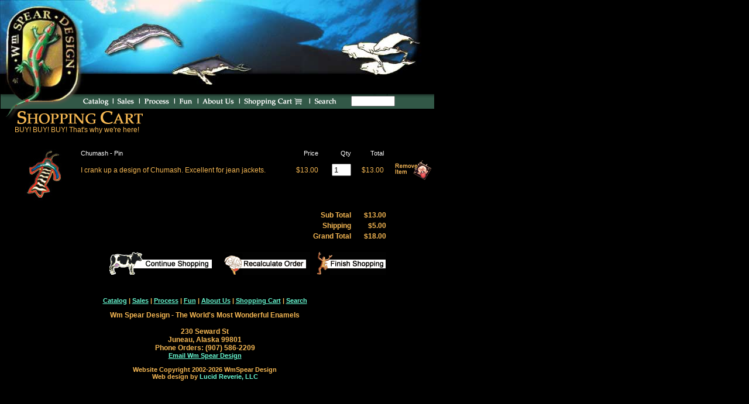

--- FILE ---
content_type: text/html; charset=UTF-8
request_url: https://wmspear.com/shop.php?add=98
body_size: 1628
content:

<!DOCTYPE HTML PUBLIC "-//W3C//DTD HTML 4.01 Transitional//EN">
<html>
<HEAD>
	<TITLE>Wm Spear Design | Shopping Cart</TITLE>
	<META http-equiv=Content-Type content="text/html; charset=iso-8859-1">
	<META NAME="keywords" CONTENT="Pin, Zipper Pull, Bill Spear, Spear, Design, Enamel, Talismen, Amulets, Charms ">
	<META NAME="description" CONTENT="William Spear Design">
	<META NAME="robots" content="INDEX,FOLLOW">
	<META NAME="author" CONTENT="Lucid Reverie LLC">
	<META NAME="distribution" CONTENT="Global">
	<META NAME="revisit-after" CONTENT="7 days">
	<META NAME="copyright" CONTENT="Copyright 2002 - Lucid Reverie, Wm Spear Design">
<SCRIPT type="text/javascript">
ns=(document.layers)?1:0;
ns6=(document.getElementById&&!document.all)?1:0;
ie=document.all;
if (ns||ns6) {document.write('<link rel="STYLESHEET" type="text/css" href="wmns.css">')}
else document.write('<link rel="STYLESHEET" type="text/css" href="wm.css">')
</SCRIPT>

</HEAD>
<body marginheight=0 marginwidth=0 topmargin=0 leftmargin=0  bgcolor=#000000>


<table width=733 cellspacing=0 cellpadding=0 border=0><tr><td colspan=3 bgcolor='#000000'><a href='index.php' border=0><img src='images/headrot/whales.jpg' alt='' width='733' height='146' border=0></a></td></tr>
<tr>
<td valign=top><img src="images/tail.gif" alt="" width="138" height="40" border="0"></td>
<td valign=top>
	<table cellspacing="0" cellpadding="0" border=0 bgcolor="#325847">
	<tr>
	<td colspan=16><img src="images/topshadow.gif" alt="" width="604" height="22" border="0"></td>
	</tr>
	<tr>
		<td><a href="catalog.php"><img src="images/menucat.gif" alt="" width="49" height="18" border="0"></a></td>
		<td><img src="images/menupipe.gif" alt="" width="12" height="18" border="0"></td>
		<td><a href="sales.php"><img src="images/menusales.gif" alt="" width="33" height="18" border="0"></a></td>
		<td><img src="images/menupipe.gif" alt="" width="12" height="18" border="0"></td>
				<td><a href="process.php"><img src="images/menuprocess.gif" alt="" width="47" height="18" border="0"></a></td>
		<td><img src="images/menupipe.gif" alt="" width="12" height="18" border="0"></td>
		<td><a href="fun.php"><img src="images/menufun.gif" alt="" width="28" height="18" border="0"></a></td>
		<td><img src="images/menupipe.gif" alt="" width="12" height="18" border="0"></td>
		<td><a href="about.php"><img src="images/menuus.gif" alt="" width="58" height="18" border="0"></a></td>
		<td><img src="images/menupipe.gif" alt="" width="12" height="18" border="0"></td>
		<td><a href="shop.php"><img src="images/menushop.gif" alt="" width="105" height="18" border="0"></a></td>
		<td><img src="images/menupipe.gif" alt="" width="12" height="18" border="0"></td>
		<td><a href="javascript:void(document.searchform.submit())"><img src="images/menusearch.gif" alt="" width="42" height="18" border="0"></a></td>
		<td><img src="images/bitgrey.gif" alt="" width="158" height="18" border="0"></td>
		</tr>
	</table>
</td>
<td><img src="images/bitblack.gif" alt="" width="21" height="40" border="0"></td>
</tr>
<tr>
<td align=left colspan=2><img src="images/titleshop.gif" alt="" width="249" height="29" border="0"></td>
	<td align=right></td>
</tr>
</table>

<table border=0 cellpadding=0 cellspacing=0>
<tr>
<td width=25></td><td><font class=asmall>BUY! BUY! BUY! That's why we're here!</font></td>
</tr>
</table><br><table border=0 cellpadding=0 cellspacing=0><tr><td width=25></td><td><form action='cart_handler.php' method='post'><table cellspacing=0 cellpadding=0 border=0><tr><td><table cellspacing=0 cellpadding=0 border=0>
		<tr><td width=110><a href='item.php?item=98'><img src='images/icon/chumash.jpg' width=100 height=100 border=0></a></td>
		<td valign=top>
		<table cellspacing=0 cellpadding=3 border=0>
		<tr><td colspan=4 height=3></td></tr>
		<tr><td bgcolor=#000000 width=350 align=left><font class='whitefoot'>Chumash - Pin</font></td>
		<td bgcolor=#000000 width=50 align=right><font class='whitefoot'>Price</font></td>
		<td bgcolor=#000000 width=50 align=right><font class='whitefoot'>Qty</font></td>
		<td bgcolor=#000000 width=50 align=right><font class='whitefoot'>Total</font></td>
		<td></td></tr>
		<tr><td align=left><font class=asmall>I crank up a design of Chumash. Excellent for jean jackets.</font></td>
		<td align=right><font class=asmall>$13.00</font></td>
		<td align=right><input type=text name='var1' value='1' maxlength=4 size=2></td><td align=right><font class=asmall>$13.00</font></td>
		<td width=75 align=right><a href='shop.php?sub=98' class=asmall><img src='images/removeit.gif' width=62 height=34 border=0></a></td></tr>
		</table>
		</td></tr></table></td></tr><tr><td bgcolor=#000000 width=500 align=right><font class=atinyb>&nbsp;</font></td></tr>
		<tr><td>
		<table align=right cellspacing=0 cellpadding=0 border=0>
		<tr><td width=440 align=right><font class='asmallb'>Sub Total</font></td><td width=60 align=right><font class='asmallb'>$13.00</font></td><td width=75>&nbsp;</td></tr>
		<tr><td width=440 align=right><font class='asmallb'>Shipping</font></td><td width=60 align=right><font class='asmallb'>$5.00</font></td><td width=75>&nbsp;</td></tr>
		<tr><td width=440 align=right><font class='asmallb'>Grand Total</font></td><td width=60 align=right><font class='asmallb'> $18.00</font></td><td width=75>&nbsp;</td></tr>
		<tr><td colspan=2 width=500 align=right><br><input type=hidden name=hiddenval value=1>
		<input type='image' name='continue' src='images/continue.gif' border='0'>
		<input type='image' name='recalc' src='images/recalc.gif' border='0'>
		<input type='image' name='finish' src='images/finish.gif' border='0'>
		</form></td><td width=80>&nbsp;</td></tr>	
		</table>
		</td></tr></table></td></tr></table>
<br>
<table width=700 border=0 cellpadding=0 cellspacing=0>
<tr><td class="atinyb" align=center>
<a href="catalog.php">Catalog</a> | 
<a href="sales.php">Sales</a> | 
<a href="process.php">Process</a> | 
<a href="fun.php">Fun</a> | 
<a href="about.php">About Us</a> | 
<a href="shop.php">Shopping Cart</a> | 
<a href="search.php">Search</a>
<br>
<br>

<font class=asmallb>Wm Spear Design - The World's Most Wonderful Enamels<br>
<br>
230 Seward St<br>
Juneau, Alaska 99801<br>
Phone Orders: (907) 586-2209</font><br>
<a href="mailto:dee@wmspear.com">Email Wm Spear Design</a>
<br>
<br>
</font>
<font class="blackfoot">Website Copyright 2002-2026 WmSpear Design
<br>Web design by <a href="http://www.lrcd.com" class="blackfoot">Lucid Reverie, LLC</a></font>

</td></tr>
</table>
<br><br>
<div id='noHS' style="position:absolute;left:600px;top:164px">
			<FORM name="searchform" method=GET ACTION="search.php">
				<INPUT STYLE="font-size:10px;height:18px;" TYPE="TEXT" NAME="search" TABINDEX="1" SIZE="10" MAXLENGTH="255" VALUE="">
			</FORM>
</div>
</body>
</html>
